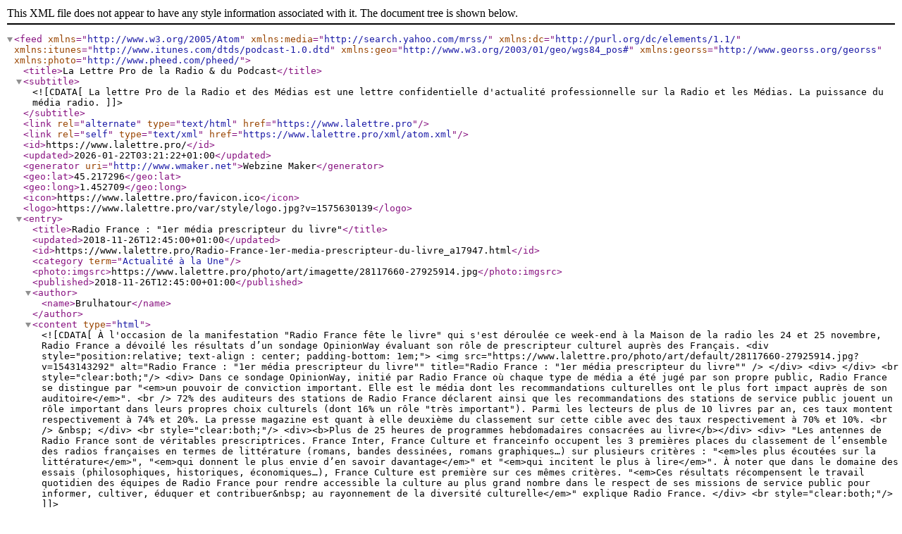

--- FILE ---
content_type: text/xml; charset=UTF-8
request_url: https://www.lalettre.pro/xml/atom.xml?t=Radio+France+f%C3%AAte+le+livre
body_size: 9692
content:
<?xml version="1.0" encoding="UTF-8"?>
<feed xmlns="http://www.w3.org/2005/Atom"  xmlns:media="http://search.yahoo.com/mrss/" xmlns:dc="http://purl.org/dc/elements/1.1/" xmlns:itunes="http://www.itunes.com/dtds/podcast-1.0.dtd" xmlns:geo="http://www.w3.org/2003/01/geo/wgs84_pos#" xmlns:georss="http://www.georss.org/georss" xmlns:photo="http://www.pheed.com/pheed/">
 <title>La Lettre Pro de la Radio &amp; du Podcast</title>
 <subtitle><![CDATA[La lettre Pro de la Radio et des Médias est une lettre confidentielle d'actualité professionnelle sur la Radio et les Médias. La puissance du média radio.]]></subtitle>
 <link rel="alternate" type="text/html" href="https://www.lalettre.pro" />
 <link rel="self" type="text/xml" href="https://www.lalettre.pro/xml/atom.xml" />
 <id>https://www.lalettre.pro/</id>
 <updated>2026-01-22T03:21:22+01:00</updated>
 <generator uri="http://www.wmaker.net">Webzine Maker</generator>
  <geo:lat>45.217296</geo:lat>
  <geo:long>1.452709</geo:long>
  <icon>https://www.lalettre.pro/favicon.ico</icon>
  <logo>https://www.lalettre.pro/var/style/logo.jpg?v=1575630139</logo>
  <entry>
   <title>Radio France : "1er média prescripteur du livre"</title>
   <updated>2018-11-26T12:45:00+01:00</updated>
   <id>https://www.lalettre.pro/Radio-France-1er-media-prescripteur-du-livre_a17947.html</id>
   <category term="Actualité à la Une" />
   <photo:imgsrc>https://www.lalettre.pro/photo/art/imagette/28117660-27925914.jpg</photo:imgsrc>
   <published>2018-11-26T12:45:00+01:00</published>
   <author><name>Brulhatour</name></author>
   <content type="html">
    <![CDATA[
À l'occasion de la manifestation "Radio France fête le livre" qui s'est déroulée ce week-end à la Maison de la radio les 24 et 25 novembre, Radio France a dévoilé les résultats d’un sondage OpinionWay évaluant son rôle de prescripteur culturel auprès des Français.     <div style="position:relative; text-align : center; padding-bottom: 1em;">
      <img src="https://www.lalettre.pro/photo/art/default/28117660-27925914.jpg?v=1543143292" alt="Radio France : "1er média prescripteur du livre"" title="Radio France : "1er média prescripteur du livre"" />
     </div>
     <div>
      
     </div>
     <br style="clear:both;"/>
     <div>
      Dans ce sondage OpinionWay, initié par Radio France où chaque type de média a été jugé par son propre public, Radio France se distingue par "<em>un pouvoir de conviction important. Elle est le média dont les recommandations culturelles ont le plus fort impact auprès de son auditoire</em>". <br />  72% des auditeurs des stations de Radio France déclarent ainsi que les recommandations des stations de service public jouent un rôle important dans leurs propres choix culturels (dont 16% un rôle "très important"). Parmi les lecteurs de plus de 10 livres par an, ces taux montent respectivement à 74% et 20%. La presse magazine est quant à elle deuxième du classement sur cette cible avec des taux respectivement à 70% et 10%. <br />  &nbsp;
     </div>
     <br style="clear:both;"/>
     <div><b>Plus de 25 heures de programmes hebdomadaires consacrées au livre</b></div>
     <div>
      "Les antennes de Radio France sont de véritables prescriptrices. France Inter, France Culture et franceinfo occupent les 3 premières places du classement de l’ensemble des radios françaises en termes de littérature (romans, bandes dessinées, romans graphiques…) sur plusieurs critères : "<em>les plus écoutées sur la littérature</em>", "<em>qui donnent le plus envie d’en savoir davantage</em>" et "<em>qui incitent le plus à lire</em>". À noter que dans le domaine des essais (philosophiques, historiques, économiques…), France Culture est première sur ces mêmes critères. "<em>Ces résultats récompensent le travail quotidien des équipes de Radio France pour rendre accessible la culture au plus grand nombre dans le respect de ses missions de service public pour informer, cultiver, éduquer et contribuer&nbsp; au rayonnement de la diversité culturelle</em>" explique Radio France.
     </div>
     <br style="clear:both;"/>
    ]]>
   </content>
   <link rel="alternate" href="https://www.lalettre.pro/Radio-France-1er-media-prescripteur-du-livre_a17947.html" />
  </entry>
  <entry>
   <title>Ce week-end, Radio France fête le livre</title>
   <updated>2018-11-19T07:41:00+01:00</updated>
   <id>https://www.lalettre.pro/Ce-week-end-Radio-France-fete-le-livre_a17876.html</id>
   <category term="Actualité à la Une" />
   <photo:imgsrc>https://www.lalettre.pro/photo/art/imagette/27799250-27799003.jpg</photo:imgsrc>
   <published>2018-11-19T07:41:00+01:00</published>
   <author><name>Brulhatour</name></author>
   <content type="html">
    <![CDATA[
Pour la septième année consécutive, la création littéraire et les auteurs sont les invités d’honneur de la Maison de la radio à l’occasion de "Radio France fête le livre" qui se tiendra les 24 et 25 novembre sous l’égide d’une invitée d’honneur, Amélie Nothomb, et de Disiz la Peste, parrain de concours de la micronouvelle.     <div style="position:relative; text-align : center; padding-bottom: 1em;">
      <img src="https://www.lalettre.pro/photo/art/default/27799250-27799003.jpg?v=1542547013" alt="Ce week-end, Radio France fête le livre" title="Ce week-end, Radio France fête le livre" />
     </div>
     <div>
      
     </div>
     <br style="clear:both;"/>
     <div>
      Lancé en 2011, "Radio France fête le livre" est un événement littéraire unique en son genre. Illustration de la mission citoyenne de Radio France, placée "<em>au service du partage, du vivre-ensemble et de la diversité culturelle</em>", cet événement s’appuie sur le lien qu’entretient la radio publique avec l’univers littéraire. Radio France inaugure cette année une nouvelle formule plaçant plus que jamais les auteurs au coeur de l’événement et démontre ainsi à son implication dans la transmission de la culture.
     </div>
     <br style="clear:both;"/>
     <div><b>D'Amélie Nothomb à Sylvain Tesson</b></div>
     <div>
      "Radio France fête le livre" mettrta en avant tous les genres littéraires "<em>pour favoriser le rayonnement de la culture sous toutes ses formes</em>". De France Culture à France Bleu, en passant par Mouv’, France Inter, franceinfo, France Musique et fip, chaque auteur aura sa place pour rencontrer son public à l’occasion de tables rondes, rencontres, émissions en public, débats, masterclasses, ou encore dédicaces... Plus de 120 auteurs sont attendus dont Amélie Nothomb, Sylvain Tesson, Yasmina Khadra, Philippe Torreton, Isabelle Giordano, Jul, Joann Sfar, … pour &amp;0 heures d’émissions en public.
     </div>
     <br style="clear:both;"/>
     <div><b>Et des "Speed-booking"</b></div>
     <div>
      Cette année, Radio France veut réinventer l’événement en plaçant plus que jamais les auteurs au coeur de la manifestation. Pour faire de "Radio France fête le livre" un lieu de rencontres entre les auteurs et leurs publics, des "speed-booking" seront organisés : les auteurs disposeront de dix minutes pour séduire le public. Au-delà de l’échange littéraire, c’est aussi une manière ludique et dynamique pour chacun de trouver sa prochaine lecture. Ces speed-booking seront également captés en vidéo pour une diffusion sur les réseaux sociaux. Avec cette nouveauté, Radio France confirme, une fois de plus, son rôle de prescripteur.
     </div>
     <br style="clear:both;"/>
    ]]>
   </content>
   <link rel="alternate" href="https://www.lalettre.pro/Ce-week-end-Radio-France-fete-le-livre_a17876.html" />
  </entry>
  <entry>
   <title>Radio France fêtera le livre les 24 et 25 novembre</title>
   <updated>2018-11-07T06:39:00+01:00</updated>
   <id>https://www.lalettre.pro/Radio-France-fetera-le-livre-les-24-et-25-novembre_a17763.html</id>
   <category term="Actualité à la Une" />
   <photo:imgsrc>https://www.lalettre.pro/photo/art/imagette/27324277-27591449.jpg</photo:imgsrc>
   <published>2018-11-07T06:39:00+01:00</published>
   <author><name>Brulhatour</name></author>
   <content type="html">
    <![CDATA[
Les samedi 24 et dimanche 25 novembre, les auditeurs seront certainement nombreux à prendre la direction de la Maison de la radio pour la 7e édition de "Radio France fête le livre" en partenariat avec Initiales, avec Amélie Nothomb, invitée d'honneur 2018. plus temps forts sont annoncés.     <div style="position:relative; text-align : center; padding-bottom: 1em;">
      <img src="https://www.lalettre.pro/photo/art/default/27324277-27591449.jpg?v=1541520202" alt="Radio France fêtera le livre les 24 et 25 novembre" title="Radio France fêtera le livre les 24 et 25 novembre" />
     </div>
     <div>
      
     </div>
     <br style="clear:both;"/>
     <div>
      Comme les années passées, les auditeurs pourront assister à de nombreuses animations : Masterclasses, débats de 4 à 5 auteurs, tables rondes, rencontres, lectures, émissions en direct... Cette édition 2018 placent plus que jamais les auteurs au cœur de l'événement. Pour faire de Radio France fête le livre un lieu de rencontres avec les auteurs des "speed booking" seront organisés. Les auteurs disposeront de dix minutes pour vous présenter leur œuvre et vous convaincre de lire le livre qu'ils présentent. Au delà de l'échange littéraire, c'est aussi une manière ludique et dynamique pour trouver votre prochaine lecture. &nbsp;Après Jean-Christophe Rufin, ou encore Daniel Pennac, Radio France accueille cette année la romancière Amélie Nothomb...
     </div>
     <br style="clear:both;"/>
    ]]>
   </content>
   <link rel="alternate" href="https://www.lalettre.pro/Radio-France-fetera-le-livre-les-24-et-25-novembre_a17763.html" />
  </entry>
  <entry>
   <title>Radio France fêtera le livre les 25 et 26 novembre</title>
   <updated>2017-11-22T09:00:00+01:00</updated>
   <id>https://www.lalettre.pro/Radio-France-fetera-le-livre-les-25-et-26-novembre_a14937.html</id>
   <category term="Actualité à la Une" />
   <photo:imgsrc>https://www.lalettre.pro/photo/art/imagette/18362528-22556800.jpg</photo:imgsrc>
   <published>2017-11-22T09:01:00+01:00</published>
   <author><name>Brulhatour</name></author>
   <content type="html">
    <![CDATA[
Ces 25 et 26 novembre prochains, les auditeurs de Radio France (et les autres bien sûr) auront rendez-vous à la 6e édition de la manifestation"Radio France fête le livre" placée sous le signe de l’éducation et de la francophonie avec l'invité d'honneur Dany Laferrière. Pendant ces trois jours, ils pourront rencontrer quelque 200 auteurs à la Maison de la radio.     <div style="position:relative; text-align : center; padding-bottom: 1em;">
      <img src="https://www.lalettre.pro/photo/art/default/18362528-22556800.jpg?v=1511286453" alt="Radio France fêtera le livre les 25 et 26 novembre" title="Radio France fêtera le livre les 25 et 26 novembre" />
     </div>
     <div>
      
     </div>
     <br style="clear:both;"/>
     <div>
      <div class="texte">  <div class="access firstletter">Comme chaque année, après la Foire du Livre de Brive qui a lieu ce week-end, Radio France s'apprête à célébrer le livre durant deux journées et autour de quelque 200 auteurs en dédicaces qui se sont succéderont dans la Galerie Seine afin de rencontrer les lecteurs et le public de la radio... Radio France proposera de nombreuses animations pour rythmer ses 48 heures dans le studio multichaînes&nbsp;et le studio de l'Agora. Des émissions en public, un espace pour les enfants avec des animations, un conteur et des ateliers pédagogiques, des rencontres littéraires et débats, des lectures en studio et même des concerts... Forcément, Les Editions Radio France&nbsp;seront installées dans l'Agora, avec&nbsp;les <a class="link" href="http://www.maisondelaradio.fr/sites/default/files/asset/document/AuteursRF2017.pdf" target="_blank">auteurs</a>  "maison" en dédicaces.</div>  </div>  &nbsp;    <div class="texte">  <div class="access firstletter">Les espaces de dédicaces sont ouverts&nbsp;samedi 26&nbsp;de 14h à 19h ainsi que le dimanche&nbsp;27 de&nbsp;11h à 19h. Par ailleurs, la Maison de la radio et les studios sont ouverts pendant les événements ouverts au public.</div>  </div>  
     </div>
     <br style="clear:both;"/>
    ]]>
   </content>
   <link rel="alternate" href="https://www.lalettre.pro/Radio-France-fetera-le-livre-les-25-et-26-novembre_a14937.html" />
  </entry>
  <entry>
   <title>Noémie Pereira : lauréate du concours Radio France de la micronouvelle</title>
   <updated>2017-11-13T08:39:00+01:00</updated>
   <id>https://www.lalettre.pro/Noemie-Pereira-laureate-du-concours-Radio-France-de-la-micronouvelle_a14819.html</id>
   <category term="Actualité à la Une" />
   <photo:imgsrc>https://www.lalettre.pro/photo/art/imagette/18131155-22409827.jpg</photo:imgsrc>
   <published>2017-11-13T08:39:00+01:00</published>
   <author><name>Brulhatour</name></author>
   <content type="html">
    <![CDATA[
À l'occasion de "Radio France fête le livre" les 24, 25 et 26 novembre prochains à la Maison de la radio, Radio France a récemment organisé sa 3e édition du concours de la micronouvelle en partenariat avec le Centre National du Livre, Les Inrocks et ChEEk Magazine. Le concours ouvert exclusivement aux amateurs a attiré près de 1 400 participants.     <div style="position:relative; float:right; padding-left: 1ex;">
      <img src="https://www.lalettre.pro/photo/art/default/18131155-22409827.jpg?v=1510323474" alt="Noémie Pereira : lauréate du concours Radio France de la micronouvelle" title="Noémie Pereira : lauréate du concours Radio France de la micronouvelle" />
     </div>
     <div>
      Noémie Pereira âgée de 21 ans est donc la lauréate du concours Radio France de la micronouvelle. Elle habite à Clermont Ferrand et est étudiante en Master LLCER Portugais, parcours "Médias et médiation culturelle". "<em>Ce concours était un défi pour moi, une opportunité pour recommencer à écrire. J'ai trouvé le thème "Ensemble" très inspirant et propice à un tel challenge</em>" a expliqué la gagnante <br />  Dany Laferrière, invité d'honneur de "Radio France fête le livre", remettra le prix à Noémie, dimanche 26 novembre à 16h45. Le récit de Noémie sera lu dans plusieurs émissions littéraires des antennes de Radio France, publié sur le site radiofrance.fr, relayé via les réseaux sociaux du groupe et présenté au public lors de Radio France fête le livre. <br />  Noémie Pereira recevra également un lot d'ouvrages primés en 2017 :&nbsp; Prix Medicis, Prix Goncourt, Prix Renaudot, Prix de l'Académie française, Prix Femina, Prix livre Inter, Prix France Info de la bande dessinée d'actualité et du reportage, Prix du roman des étudiants France Culture Télérama, Prix du livre France Bleu des libraires indépendants. <br />   <br />  Cerise sur le gâteau, elle assistera en VIP à "Radio France fête le livre", Radio France prenant en charge son transport en train ainsi qu’une nuit d’hôtel pour le gagnant accompagné de la personne de son choix.
     </div>
     <br style="clear:both;"/>
    ]]>
   </content>
   <link rel="alternate" href="https://www.lalettre.pro/Noemie-Pereira-laureate-du-concours-Radio-France-de-la-micronouvelle_a14819.html" />
  </entry>
  <entry>
   <title>Radio France fêtera le livre les 25 et 26 novembre</title>
   <updated>2017-11-10T09:18:00+01:00</updated>
   <id>https://www.lalettre.pro/Radio-France-fetera-le-livre-les-25-et-26-novembre_a14810.html</id>
   <category term="Actualité à la Une" />
   <photo:imgsrc>https://www.lalettre.pro/photo/art/imagette/18114669-22398902.jpg</photo:imgsrc>
   <published>2017-11-10T09:18:00+01:00</published>
   <author><name>Brulhatour</name></author>
   <content type="html">
    <![CDATA[
Les 25 et 26 novembre prochains, les auditeurs de Radio France (et les autres bien sûr) auront rendez-vous à la 6e édition de la manifestation"Radio France fête le livre" placée sous le signe de l’éducation et de la francophonie avec l'invité d'honneur Dany Laferrière. Pendant ces trois jours, ils pourront rencontrer quelque 200 auteurs à la Maison de la radio.     <div style="position:relative; text-align : center; padding-bottom: 1em;">
      <img src="https://www.lalettre.pro/photo/art/default/18114669-22398902.jpg?v=1510248829" alt="Radio France fêtera le livre les 25 et 26 novembre" title="Radio France fêtera le livre les 25 et 26 novembre" />
     </div>
     <div>
      
     </div>
     <br style="clear:both;"/>
     <div>
      Comme chaque année, après la Foire du Livre de Brive qui a lieu ce week-end, Radio France s'apprête à célébrer le livre durant deux journées et autour de quelque 200 auteurs en dédicaces qui se sont succéderont dans la Galerie Seine afin de rencontrer les lecteurs et le public de la radio... Radio France proposera de nombreuses animations pour rythmer ses 48 heures dans le studio multichaînes&nbsp;et le studio de l'Agora. Des émissions en public, un espace pour les enfants avec des animations, un conteur et des ateliers pédagogiques, des rencontres littéraires et débats, des lectures en studio et même des concerts... Forcément, Les Editions Radio France&nbsp;seront installées dans l'Agora, avec&nbsp;les <a class="link" href="http://www.maisondelaradio.fr/sites/default/files/asset/document/AuteursRF2017.pdf" target="_blank">auteurs</a>  "maison" en dédicaces.
     </div>
     <br style="clear:both;"/>
     <div>
      Les espaces de dédicaces sont ouverts&nbsp;samedi 26&nbsp;de 14h à 19h ainsi que le dimanche&nbsp;27 de&nbsp;11h à 19h. Par ailleurs, la Maison de la radio et les studios sont ouverts pendant les événements ouverts au public.
     </div>
     <br style="clear:both;"/>
    ]]>
   </content>
   <link rel="alternate" href="https://www.lalettre.pro/Radio-France-fetera-le-livre-les-25-et-26-novembre_a14810.html" />
  </entry>
  <entry>
   <title>Les auditeurs de Radio France sont-ils des écrivains ?</title>
   <updated>2017-10-04T06:43:00+02:00</updated>
   <id>https://www.lalettre.pro/Les-auditeurs-de-Radio-France-sont-ils-des-ecrivains_a14501.html</id>
   <category term="Actualité à la Une" />
   <photo:imgsrc>https://www.lalettre.pro/photo/art/imagette/17424231-21920528.jpg</photo:imgsrc>
   <published>2017-10-04T06:43:00+02:00</published>
   <author><name>Brulhatour</name></author>
   <content type="html">
    <![CDATA[
Ce concours Radio France de la micro-nouvelle est organisé avec le Centre National du Livre, Les Inrocks et ChEEk Magazine. Les auditeurs peuvent envoyer leur micro-nouvelle du 02 au 15 octobre. Cette micro-nouvelle, récit imaginaire, appartenant au genre narratif, sera rédigée en 1 000 signes (+/- 10%), titre et espaces compris.     <div style="position:relative; text-align : center; padding-bottom: 1em;">
      <img src="https://www.lalettre.pro/photo/art/default/17424231-21920528.jpg?v=1506963963" alt="Les auditeurs de Radio France sont-ils des écrivains ?" title="Les auditeurs de Radio France sont-ils des écrivains ?" />
     </div>
     <div>
      
     </div>
     <br style="clear:both;"/>
     <div>
      Les récits seront soumis à un jury composé de producteurs, journalistes, spécialistes du livre et membres du comité éditorial de Radio France fête le livre, dont Sandrine Treiner (France Culture), Emmanuel Khérad (France Inter), Yasmina Benbekaï (Mouv'), Vincent Monadé (Centre National du Livre), Bruno Denaes (médiateur), ... Le nom du lauréat sera annoncé le 8 novembre. Le prix sera remis au lauréat par Dany Lafferière, invité d'honneur de Radio France fête le livre 2017 et président du jury du concours de la <a class="link" href="http://www.radiofrance.fr/espace-pro/evenements/radio-france-fete-le-livre/concours-radio-france-de-la-micronouvelle" target="_blank">micro-nouvelle </a>  lors de l'événement Radio France fête le livre le samedi 25 novembre 2017 à la Maison de la radio.
     </div>
     <br style="clear:both;"/>
    ]]>
   </content>
   <link rel="alternate" href="https://www.lalettre.pro/Les-auditeurs-de-Radio-France-sont-ils-des-ecrivains_a14501.html" />
  </entry>
  <entry>
   <title>Radio France fête le livre</title>
   <updated>2016-11-25T07:23:00+01:00</updated>
   <id>https://www.lalettre.pro/Radio-France-fete-le-livre_a12101.html</id>
   <category term="Actualité à la Une" />
   <photo:imgsrc>https://www.lalettre.pro/photo/art/imagette/10650035-17538725.jpg</photo:imgsrc>
   <published>2016-11-25T07:38:00+01:00</published>
   <author><name>Brulhatour</name></author>
   <content type="html">
    <![CDATA[
La 5e édition de "Radio France fête le livre" aura lieu ces 26 et 27 novembre prochains à la Maison de la radio. Tahar Ben Jelloun sera l'invité d'honneur de cette manifestation qui devrait réunir près de 200 auteurs. De nombreuses animations pour petits et grands rythmeront l'ensemble du week-end.     <div style="position:relative; text-align : center; padding-bottom: 1em;">
      <img src="https://www.lalettre.pro/photo/art/default/10650035-17538725.jpg?v=1480000761" alt="Radio France fête le livre" title="Radio France fête le livre" />
     </div>
     <div>
      
     </div>
     <br style="clear:both;"/>
     <div>
      Si tout au long de l'année, le livre et ses auteurs sont à l'honneur sur les chaînes de Radio France (25 heures de programme hebdomadaire consacrées au livre et 80 événements littéraires soutenus pendant l’année), ce week-end, qui permettra de célébrer le libre, permet également à Radio France d'afficher "<em>son rôle prescripteur et sa position de premier media du livre</em>". <br />  Quelque 200 auteurs sont d'ores et déjà attendus.&nbsp;Le stand des Éditions Radio France réunira les auteurs "maison" dont Gérard Courchelle, Guillaume Gallienne, François Morel, Bernard Thomasson, Nicolas Stoufflet, Emmanuel Laurentin, Etienne Klein, François-Régis Gaudry, Fabrice Drouelle... <br />   <br />  Par ailleurs, "Radio France fête le livre" mettre en avant&nbsp;un espace pour les enfants avec des animations, un conteur et des ateliers pédagogiques, mais aussi des rencontres et débats, des lectures studio, l'exposition des 80 ans de la Bibliothèque de Radio France, des visites guidées de la Maison de la radio et même&nbsp;des... concerts.
     </div>
     <br style="clear:both;"/>
    ]]>
   </content>
   <link rel="alternate" href="https://www.lalettre.pro/Radio-France-fete-le-livre_a12101.html" />
  </entry>
  <entry>
   <title>Deux "Siestes musicales" avec Fip</title>
   <updated>2016-11-23T08:35:00+01:00</updated>
   <id>https://www.lalettre.pro/Deux-Siestes-musicales-avec-Fip_a12081.html</id>
   <category term="Actualité à la Une" />
   <photo:imgsrc>https://www.lalettre.pro/photo/art/imagette/10637080-17512502.jpg</photo:imgsrc>
   <published>2016-11-23T08:39:00+01:00</published>
   <author><name>Brulhatour</name></author>
   <content type="html">
    <![CDATA[
À l’occasion de la manifestation "Radio France fête le livre" (26 et 27 novembre), Fip présente deux siestes musicales et invite les visiteurs de la Maison de la radio à un moment d’évasion. Le programmateur de Fip Christian Charles sera aux platines pour mixer en live sa sélection inédite de vinyles. Sortez les transats.     <div style="position:relative; text-align : center; padding-bottom: 1em;">
      <img src="https://www.lalettre.pro/photo/art/default/10637080-17512502.jpg?v=1479831488" alt="Deux "Siestes musicales" avec Fip" title="Deux "Siestes musicales" avec Fip" />
     </div>
     <div>
      
     </div>
     <br style="clear:both;"/>
     <div>
      Samedi 26 et dimanche 27 novembre, Fip propose deux siestes musicales, de 15h à 17h, dans l’Agora de la Maison de la radio. Des transats équipés de casques audio seront à disposition du public pour que chacun puisse savourer un mix 100% vinyles, réalisé en direct et spécialement pour l’occasion. <br />  Pour sa 5e édition, "Radio France fête le livre" propose au public de venir à la rencontre des auteurs durant un week-end. Plus de 200 écrivains sont attendus cette année pour dédicacer livres, BD et albums dans le Grand Hall de la Maison de la radio.
     </div>
     <br style="clear:both;"/>
    ]]>
   </content>
   <link rel="alternate" href="https://www.lalettre.pro/Deux-Siestes-musicales-avec-Fip_a12081.html" />
  </entry>
  <entry>
   <title>Radio France fête le livre</title>
   <updated>2016-11-04T06:39:00+01:00</updated>
   <id>https://www.lalettre.pro/Radio-France-fete-le-livre_a11927.html</id>
   <category term="Actualité à la Une" />
   <photo:imgsrc>https://www.lalettre.pro/photo/art/imagette/10516649-17271201.jpg</photo:imgsrc>
   <published>2016-11-04T06:47:00+01:00</published>
   <author><name>Brulhatour</name></author>
   <content type="html">
    <![CDATA[
La 5e édition de "Radio France fête le livre" aura lieu les 26 et 27 novembre prochains à la Maison de la radio. Tahar Ben Jelloun sera l'invité d'honneur de cette manifestation qui devrait réunir près de 200 auteurs. De nombreuses animations pour petits et grands rythmeront l'ensemble du week-end.     <div style="position:relative; text-align : center; padding-bottom: 1em;">
      <img src="https://www.lalettre.pro/photo/art/default/10516649-17271201.jpg?v=1478192563" alt="Radio France fête le livre" title="Radio France fête le livre" />
     </div>
     <div>
      
     </div>
     <br style="clear:both;"/>
     <div>
      Si tout au long de l'année, le livre et ses auteurs sont à l'honneur sur les chaînes de Radio France (25 heures de programme hebdomadaire consacrées au livre et 80 événements littéraires soutenus pendant l’année), ce week-end, qui permettra de célébrer le libre, permet également à Radio France d'afficher "<em>son rôle prescripteur et sa position de premier media du livre</em>". <br />  Quelque 200 auteurs sont d'ores et déjà attendus.&nbsp;Le stand des Éditions Radio France réunira les auteurs "maison" dont Gérard Courchelle, Guillaume Gallienne, François Morel, Bernard Thomasson, Nicolas Stoufflet, Emmanuel Laurentin, Etienne Klein, François-Régis Gaudry, Fabrice Drouelle... <br />   <br />   <br />  Par ailleurs, "Radio France fête le livre" mettre en avant&nbsp;un espace pour les enfants avec des animations, un conteur et des ateliers pédagogiques, mais aussi des rencontres et débats, des lectures studio, l'exposition des 80 ans de la Bibliothèque de Radio France, des visites guidées de la Maison de la radio et même&nbsp;des... concerts.
     </div>
     <br style="clear:both;"/>
    ]]>
   </content>
   <link rel="alternate" href="https://www.lalettre.pro/Radio-France-fete-le-livre_a11927.html" />
  </entry>
  <entry>
   <title>Concours de la micronouvelle de Radio France</title>
   <updated>2016-10-05T07:36:00+02:00</updated>
   <id>https://www.lalettre.pro/Concours-de-la-micronouvelle-de-Radio-France_a11685.html</id>
   <category term="Actualité à la Une" />
   <photo:imgsrc>https://www.lalettre.pro/photo/art/imagette/10335675-16902910.jpg</photo:imgsrc>
   <published>2016-10-05T07:37:00+02:00</published>
   <author><name>Brulhatour</name></author>
   <content type="html">
    <![CDATA[
À l’occasion de Radio France fête le livre (samedi 26 et dimanche 27 novembre à la Maison de la radio), Radio France propose la seconde édition du concours de la micronouvelle sur le thème "Liberté". Un prix Grand public ainsi qu’un prix dédié aux collaborateurs de Radio France seront remis à l’issue du concours ouvert jusqu'au dimanche 16 octobre 2016.     <div style="position:relative; text-align : center; padding-bottom: 1em;">
      <img src="https://www.lalettre.pro/photo/art/default/10335675-16902910.jpg?v=1475603626" alt="Concours de la micronouvelle de Radio France" title="Concours de la micronouvelle de Radio France" />
     </div>
     <div>
      
     </div>
     <br style="clear:both;"/>
     <div>
      Les participants doivent proposer un récit imaginaire, appartenant au genre narratif et rédigé en mille signes (espaces compris) qui sera soumis à l’appréciation du jury composé de producteurs, journalistes, spécialistes du livre et membres du comité éditorial de Radio France fête le livre, dont Emmanuel Khérad (France Inter), Patricia Martin (France Inter), Vincent Monadé (Centre National du Livre), Marie Richeux (France Culture), Sandrine Treiner (France Culture),... <br />  Les noms des lauréats seront divulgués lundi 7 novembre. Les prix leur seront remis lors de Radio France fête le livre par Tahar Ben Jelloun, parrain de l’évènement.
     </div>
     <br style="clear:both;"/>
     <div><b>Un récit lu à la radio</b></div>
     <div>
      Le récit du gagnant sera lu dans différentes émissions littéraires des antennes de Radio France, publié sur le site radiofrance.fr et relayé sur les réseaux sociaux de l’entreprise. <br />  Les lauréats recevront notamment un lot composé d’ouvrages primés en 2016 (Prix Médicis, Prix Goncourt, Prix Renaudot, Prix de l'Académie française, Prix Femina, Prix du livre Inter, Prix France Info de la bande dessinée d'actualité et du reportage, Prix du roman des étudiants France Culture Télérama, Prix du livre France Bleu des libraires indépendants).
     </div>
     <br style="clear:both;"/>
    ]]>
   </content>
   <link rel="alternate" href="https://www.lalettre.pro/Concours-de-la-micronouvelle-de-Radio-France_a11685.html" />
  </entry>
  <entry>
   <title>1 600 récits pour le concours de la micro nouvelle</title>
   <updated>2015-12-03T18:28:00+01:00</updated>
   <id>https://www.lalettre.pro/1-600-recits-pour-le-concours-de-la-micro-nouvelle_a9152.html</id>
   <category term="Actualité à la Une" />
   <photo:imgsrc>https://www.lalettre.pro/photo/art/imagette/8610528-13574895.jpg</photo:imgsrc>
   <published>2015-12-04T08:40:00+01:00</published>
   <author><name>Brulhatour</name></author>
   <content type="html">
    <![CDATA[
Près de 1 600 récits "de grande qualité" ont été reçu par Radio France dans le cadre de la première édition de son concours de la micro nouvelle. Cédric Citharel, lauréat du concours recevra son prix lors de l'inauguration de "Radio France fête le livre", manifestation qui a été reportée les 21 et 22 mai 2016 en raison des attentats.     <div style="position:relative; text-align : center; padding-bottom: 1em;">
      <img src="https://www.lalettre.pro/photo/art/default/8610528-13574895.jpg?v=1449163104" alt="1 600 récits pour le concours de la micro nouvelle" title="1 600 récits pour le concours de la micro nouvelle" />
     </div>
     <div>
      
     </div>
     <br style="clear:both;"/>
     <div>
      Il s'appelle Cédric Citharel. C'est le vainqueur de la première édition de ce concoure de la micro nouvelle organisé par Radio France. Titre de sa nouvelle : "Un abri de papier". <br />  Cédric Citharel recevra un trophée réalisé par les élèves de l'école supérieure des arts appliqués Duperré. Une&nbsp; création conçue spécialement pour le concours sur l’idée d’un objet sonore et sensible sortant des codes du trophée classique. Radio France lui remet également un lot d'ouvrages primés en 2015 :&nbsp; Prix Medicis, Prix Goncourt, Prix Renaudot, Prix du roman de l'Académie française, Prix Femina, Prix du livre Inter, Prix du roman des étudiants France Culture Telerama. <br />   <br />  "Radio France fête le livre" a été repoussée&nbsp; aux 21 et 22 mai 2016 (lire <a class="link" href="http://www.lalettre.pro/Report-de-Radio-France-fete-le-livre_a8993.html" target="_blank">ICI</a>). <br />   <br />  &nbsp;
     </div>
     <br style="clear:both;"/>
    ]]>
   </content>
   <link rel="alternate" href="https://www.lalettre.pro/1-600-recits-pour-le-concours-de-la-micro-nouvelle_a9152.html" />
  </entry>
  <entry>
   <title>Report de "Radio France fête le livre"</title>
   <updated>2015-11-22T13:32:00+01:00</updated>
   <id>https://www.lalettre.pro/Report-de-Radio-France-fete-le-livre_a8993.html</id>
   <category term="Actualité à la Une" />
   <photo:imgsrc>https://www.lalettre.pro/photo/art/imagette/8555694-13470796.jpg</photo:imgsrc>
   <published>2015-11-23T08:40:00+01:00</published>
   <author><name>Brulhatour</name></author>
   <content type="html">
    <![CDATA[
Le week-end prochain, Radio France devait initialement célébrer le livre en organisant la cinquième édition de "Radio France fête le livre" à la Maison de la radio. En raison des attentats de Paris, Radio France a décidé de reporter cette manifestation annuelle. Le group devrait néanmoins communiquer aux environs de début décembre, les nouvelles dates.     <div style="position:relative; text-align : center; padding-bottom: 1em;">
      <img src="https://www.lalettre.pro/photo/art/default/8555694-13470796.jpg?v=1448195415" alt="Report de "Radio France fête le livre"" title="Report de "Radio France fête le livre"" />
     </div>
     <div>
       <br />  <!--cke_bookmark_107S--><!--cke_bookmark_107E-->
     </div>
     <br style="clear:both;"/>
     <div>
      Cette manifestation proposée par Radio France, et qui semble pourtant et désormais&nbsp; s'installer durablement dans le paysage littéraire, a donc été annulée. Elle devait se dérouler samedi 28 et dimanche 29 novembre de 13h à 19h à la Maison de la radio. Pour autant, Radio France devrait apparemment communiquer de nouvelles dates dès le début du mois de décembre prochain. <br />  Chaque année, "Radio France fête le livre" réunie près de 200 auteurs en dédicaces et permet également de mettre en avant le travail des <a class="link" href="http://editions.radiofrance.fr/wp-content/uploads/sites/30/2015/03/Les_editions_RadioFrance_catalogue-2015.pdf" target="_blank">Éditions Radio France</a>  qui présentent une large sélection de leurs ouvrages en présence des auteurs, producteurs ou journalistes "maison" du groupe.
     </div>
     <br style="clear:both;"/>
    ]]>
   </content>
   <link rel="alternate" href="https://www.lalettre.pro/Report-de-Radio-France-fete-le-livre_a8993.html" />
  </entry>
  <entry>
   <title>Radio France : un concours de la micro nouvelle</title>
   <updated>2015-10-14T07:09:00+02:00</updated>
   <id>https://www.lalettre.pro/Radio-France-un-concours-de-la-micro-nouvelle_a8615.html</id>
   <category term="Actualité à la Une" />
   <photo:imgsrc>https://www.lalettre.pro/photo/art/imagette/8384510-13149203.jpg</photo:imgsrc>
   <published>2015-10-14T08:40:00+02:00</published>
   <author><name>Brulhatour</name></author>
   <content type="html">
    <![CDATA[
Jusqu'au 25 octobre, les auditeurs de Radio France sont invités à tester leurs talents d’écrivain et à proposer un récit de 1 000 signes (espaces compris) sur la thématique : "Le livre dans ma vie". Le premier prix du concours Radio France de la micro nouvelle sera remis par Daniel Pennac lors du vernissage de Radio France fête le livre le 27 novembre 2015 à 19h à la Maison de la radio.     <div style="position:relative; text-align : center; padding-bottom: 1em;">
      <img src="https://www.lalettre.pro/photo/art/default/8384510-13149203.jpg?v=1444760319" alt="Radio France : un concours de la micro nouvelle" title="Radio France : un concours de la micro nouvelle" />
     </div>
     <div>
      
     </div>
     <br style="clear:both;"/>
     <div>
      Un trophée réalisé spécialement par les élèves de l’école supérieure des arts appliqués Duperré réccompensera le lauréat. Le lauréat recevra également un lot d'ouvrages primés en 2015 :&nbsp; Prix Medicis, Prix Goncourt, Prix Renaudot, Prix de l'Académie française, Prix Femina, Prix livre Inter, Prix France Info de la bande dessinée d'actualité et du reportage, Prix du roman des étudiants France Culture Telerama, Prix du livre France Bleu des libraires indépendants. <br />  Enfin, le récit sera lu dans plusieurs émissions littéraires des antennes de Radio France. Il sera publié sur le site radiofrance.fr, relayé via les réseaux sociaux du groupe et présenté au public lors de Radio France fête le livre. &nbsp; <br />   <br />  Soulignons que Radio France prendra en charge le transport (depuis la France métropolitaine) ainsi qu’une nuit d’hôtel pour le gagnant et la personne de son choix afin d'assister au vernissage de Radio France fête le livre et recevoir son prix. <br />  &nbsp;
     </div>
     <br style="clear:both;"/>
    ]]>
   </content>
   <link rel="alternate" href="https://www.lalettre.pro/Radio-France-un-concours-de-la-micro-nouvelle_a8615.html" />
  </entry>
  <entry>
   <title>12 500 visiteurs pour "Radio France fête le livre"</title>
   <updated>2014-12-02T08:00:00+01:00</updated>
   <id>https://www.lalettre.pro/12-500-visiteurs-pour-Radio-France-fete-le-livre_a6018.html</id>
   <category term="Actualité à la Une" />
   <photo:imgsrc>https://www.lalettre.pro/photo/art/imagette/7227257-11096026.jpg</photo:imgsrc>
   <published>2014-12-02T08:00:00+01:00</published>
   <author><name>Serge Surpin</name></author>
   <content type="html">
    <![CDATA[
La 4ème édition de "Radio France fête le livre", parrainée par David Foenkinos et organisée avec le soutien du Centre national du livre, a attiré plus de 12 500 visiteurs dans les nouveaux espaces de la Maison de la radio et permis la vente de 8 000 livres, dont des ouvrages coédités par les Éditions Radio France.     <div style="position:relative; text-align : center; padding-bottom: 1em;">
      <img src="https://www.lalettre.pro/photo/art/default/7227257-11096026.jpg?v=1417454765" alt="12 500 visiteurs pour "Radio France fête le livre"" title="12 500 visiteurs pour "Radio France fête le livre"" />
     </div>
     <div>
      
     </div>
     <br style="clear:both;"/>
     <div>
      Dédicaces avec 300 auteurs présents, émissions en public, concerts, ateliers pédagogiques, rencontres, débats, lectures, expositions... ont participé à l’ambiance chaleureuse de ces trois jours. 1 600 personnes sont venues souffler les bougies des 30 ans des "<em>Papous dans la Tête</em>" avec France Culture. Franc succès également pour le concert <em>Pierre et le Loup</em> dans le nouvel Auditorium de 1 460 places avec l’Orchestre National de France et François Morel et le concert du Chœur de Radio France sur le thème des "<em>Chansons de la guerre de 14/18</em>". <br />  L’émission <em>Ça peut pas faire de mal</em> de Guillaume Gallienne en direct et en public du Studio 106 et l’Atelier radio de France Info dans l’Agora ont également réuni un très large public.
     </div>
     <br style="clear:both;"/>
     <div>
      Plusieurs prix ont été remis à l’occasion de l’événement : le 20ème Prix France Info de la bande dessinée d’actualité et de reportage àNicolas Wild pour&nbsp;"<em>Ainsi se tut Zarathoustra</em>" (La Boîte à bulles / Arte éditions). Le Prix du livre France Bleu des libraires indépendants a été décerné à "<em>Une table corse : La ferme de campo di monte</em>" de Pauline Juillard (Editions Rouergue). Enfin, France Culture et Télérama ont lancé la 2ème édition du Roman des étudiants. <br />  &nbsp;
     </div>
     <br style="clear:both;"/>
    ]]>
   </content>
   <link rel="alternate" href="https://www.lalettre.pro/12-500-visiteurs-pour-Radio-France-fete-le-livre_a6018.html" />
  </entry>
  <entry>
   <title>Radio France fête le livre</title>
   <updated>2014-11-26T07:00:00+01:00</updated>
   <id>https://www.lalettre.pro/Radio-France-fete-le-livre_a5942.html</id>
   <category term="Actualité à la Une" />
   <photo:imgsrc>https://www.lalettre.pro/photo/art/imagette/7208700-11063519.jpg</photo:imgsrc>
   <published>2014-11-26T07:00:00+01:00</published>
   <author><name>Brulhatour</name></author>
   <content type="html">
    <![CDATA[
Pour la première fois au sein de la Maison de la radio, tout juste ré-ouverte au public, se tiendra ce week-end, la 4ème édition de la manifestation dénommée "Radio France fête le livre". Ces 28, 29 et 30 novembre, Radio France a convié plus de 200 auteurs dont David Foenkinos, invité d’honneur...     <div style="position:relative; text-align : center; padding-bottom: 1em;">
      <img src="https://www.lalettre.pro/photo/art/default/7208700-11063458.jpg?v=1416936701" alt="Radio France fête le livre" title="Radio France fête le livre" />
     </div>
     <div>
      
     </div>
     <br style="clear:both;"/>
     <div>
      Avec plus de 25 heures de programmes hebdomadaires consacrées au livre, 80 événements littéraires soutenus pendant l’année et des prix reconnus, Radio France confirme son rôle prescripteur et sa position de premier média du livre. Elle le confirmera d'autant plus ces 28, 29 et 30 novembre à l'occasion de la quatrième édition de "<em>Radio France fête le livre</em>". <br />  Émissions en public dans la Galerie Seine, concerts, ateliers pédagogiques, rencontres, débats, lectures ou encore expositions, nombreuses sont les animations prévues dans les différents espaces rénovés comme l'anniversaire des 30 ans des <i>Papous dans la tête </i>(France Culture), ce concert <i>Pierre et le Loup</i> à l’Auditorium avec l’Orchestre National de France et François Morel, un atelier radio France Info...
     </div>
     <br style="clear:both;"/>
     <div><b>Des prix et des auteurs</b></div>
     <div>
      Dans ce contexte festif, la grande fête du livre de Radio France participera cette année, encore plus activement, au soutien du livre et des librairies indépendantes. <br />  Plusieurs prix seront d'ailleurs remis à l’occasion de l’événement&nbsp;: le 20<sup>ème</sup> Prix France Info de la bande dessinée d’actualité et de reportage, le Prix du livre France Bleu des libraires indépendants, le Prix <em>Lire dans le Noir</em> ainsi que le Prix de la BD du Point, 11<sup>ème</sup> édition. France Culture et Télérama lanceront à cette occasion la 2<sup>ème</sup> édition du "<em>Roman des étudiants</em>". <br />  Parmi les auteurs qui seront en dédicace pendant trois jours parmi, les auditeurs de Radio France pourront rencontrer Francis Huster, Frédéric Beigbeder, Guillaume Gallienne, Grégoire Delacourt, François Busnel, Christine Orban, Frédéric Lenoir,&nbsp; Florence Aubenas... <br />  &nbsp;
     </div>
     <br style="clear:both;"/>
     <div style="position:relative; text-align : center; padding-bottom: 1em;">
      <img src="https://www.lalettre.pro/photo/art/default/7208700-11063519.jpg?v=1416936998" alt="Radio France fête le livre" title="Radio France fête le livre" />
     </div>
     <div>
      
     </div>
     <br style="clear:both;"/>
    ]]>
   </content>
   <link rel="alternate" href="https://www.lalettre.pro/Radio-France-fete-le-livre_a5942.html" />
  </entry>
</feed>
